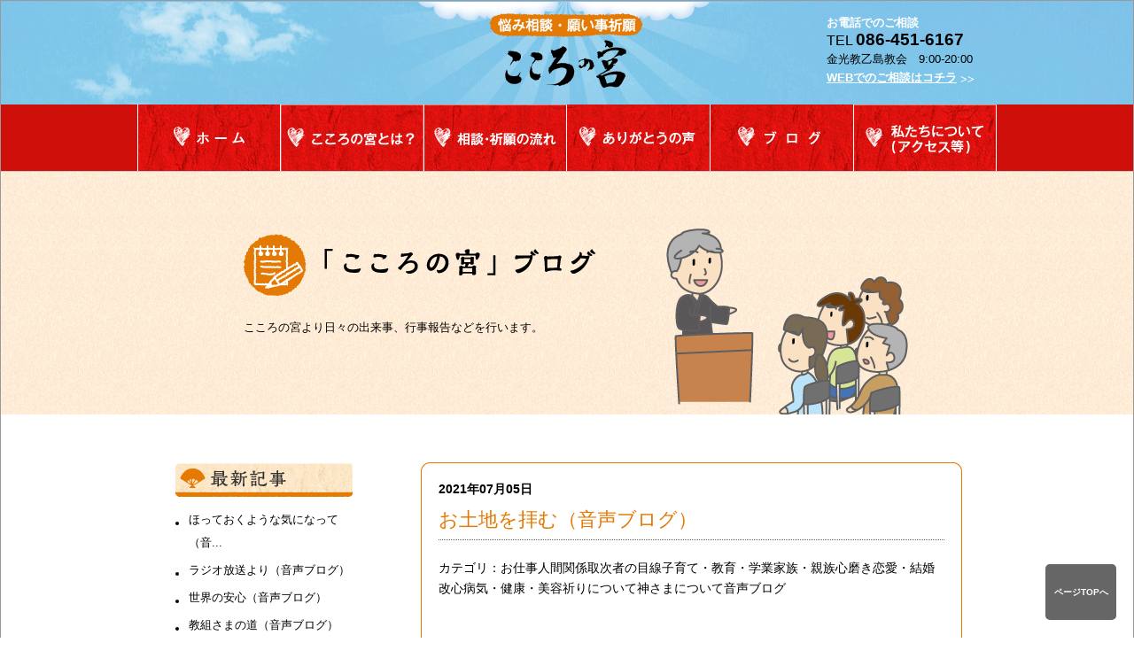

--- FILE ---
content_type: text/html; charset=UTF-8
request_url: https://nayamisoudan-kurashiki.com/%E3%81%8A%E5%9C%9F%E5%9C%B0%E3%82%92%E6%8B%9D%E3%82%80%EF%BC%88%E9%9F%B3%E5%A3%B0%E3%83%96%E3%83%AD%E3%82%B0%EF%BC%89/
body_size: 36296
content:
<!DOCTYPE html>
<!--[if IE 6]>
<html id="ie6" lang="ja">
<![endif]-->
<!--[if IE 7]>
<html id="ie7" lang="ja">
<![endif]-->
<!--[if IE 8]>
<html id="ie8" lang="ja">
<![endif]-->
<!--[if !(IE 6) | !(IE 7) | !(IE 8)  ]><!-->
<html lang="ja">
<!--<![endif]-->
<head>

<!-- Google tag (gtag.js) -->
<script async src="https://www.googletagmanager.com/gtag/js?id=G-G0W5QW2KJM"></script>
<script>
  window.dataLayer = window.dataLayer || [];
  function gtag(){dataLayer.push(arguments);}
  gtag('js', new Date());

  gtag('config', 'G-G0W5QW2KJM');
</script>

    <!-- Global site tag (gtag.js) - Google Analytics -->
<script async src="https://www.googletagmanager.com/gtag/js?id=UA-25571113-24"></script>
<script>
  window.dataLayer = window.dataLayer || [];
  function gtag(){dataLayer.push(arguments);}
  gtag('js', new Date());

  gtag('config', 'UA-25571113-24');
</script>

<meta charset="UTF-8" />
<meta name="viewport" content="width=970px">
<meta name="keywords" content="悩み相談,電話相談,岡山,倉敷,人生相談,祈願,願い,こころ,心,乙島教会,金光教">
<meta name="description" content="岡山県倉敷市にある金光教乙島教会が運営する悩み相談・願い事祈願の「こころの宮」サイトです。私ども「こころの宮」神職の「取次者」は、困難や不安と闘い続けている方々の、こころの思いをじっくりとお聴きし、神さまに「御取次」をしています。">
<link rel="apple-touch-icon" href="https://nayamisoudan-kurashiki.com/home.png">
<title>お土地を拝む（音声ブログ） | 悩み相談・願い事祈願「こころの宮」</title>

<link rel="profile" href="http://gmpg.org/xfn/11" />
<link rel="stylesheet" type="text/css" media="all" href="https://nayamisoudan-kurashiki.com/wp-content/themes/twentyeleven/style.css" />
<link rel="stylesheet" href="/mfp.statics/mailformpro.css" type="text/css" />
<link rel="pingback" href="https://nayamisoudan-kurashiki.com/xmlrpc.php" />
<!--[if lt IE 9]>
<script src="https://nayamisoudan-kurashiki.com/wp-content/themes/twentyeleven/js/html5.js" type="text/javascript"></script>
<![endif]-->
<link rel='dns-prefetch' href='//s.w.org' />
<link rel="alternate" type="application/rss+xml" title="悩み相談・願い事祈願「こころの宮」 &raquo; フィード" href="https://nayamisoudan-kurashiki.com/feed/" />
<link rel="alternate" type="application/rss+xml" title="悩み相談・願い事祈願「こころの宮」 &raquo; コメントフィード" href="https://nayamisoudan-kurashiki.com/comments/feed/" />
		<script type="text/javascript">
			window._wpemojiSettings = {"baseUrl":"https:\/\/s.w.org\/images\/core\/emoji\/12.0.0-1\/72x72\/","ext":".png","svgUrl":"https:\/\/s.w.org\/images\/core\/emoji\/12.0.0-1\/svg\/","svgExt":".svg","source":{"concatemoji":"https:\/\/nayamisoudan-kurashiki.com\/wp-includes\/js\/wp-emoji-release.min.js?ver=5.2.21"}};
			!function(e,a,t){var n,r,o,i=a.createElement("canvas"),p=i.getContext&&i.getContext("2d");function s(e,t){var a=String.fromCharCode;p.clearRect(0,0,i.width,i.height),p.fillText(a.apply(this,e),0,0);e=i.toDataURL();return p.clearRect(0,0,i.width,i.height),p.fillText(a.apply(this,t),0,0),e===i.toDataURL()}function c(e){var t=a.createElement("script");t.src=e,t.defer=t.type="text/javascript",a.getElementsByTagName("head")[0].appendChild(t)}for(o=Array("flag","emoji"),t.supports={everything:!0,everythingExceptFlag:!0},r=0;r<o.length;r++)t.supports[o[r]]=function(e){if(!p||!p.fillText)return!1;switch(p.textBaseline="top",p.font="600 32px Arial",e){case"flag":return s([55356,56826,55356,56819],[55356,56826,8203,55356,56819])?!1:!s([55356,57332,56128,56423,56128,56418,56128,56421,56128,56430,56128,56423,56128,56447],[55356,57332,8203,56128,56423,8203,56128,56418,8203,56128,56421,8203,56128,56430,8203,56128,56423,8203,56128,56447]);case"emoji":return!s([55357,56424,55356,57342,8205,55358,56605,8205,55357,56424,55356,57340],[55357,56424,55356,57342,8203,55358,56605,8203,55357,56424,55356,57340])}return!1}(o[r]),t.supports.everything=t.supports.everything&&t.supports[o[r]],"flag"!==o[r]&&(t.supports.everythingExceptFlag=t.supports.everythingExceptFlag&&t.supports[o[r]]);t.supports.everythingExceptFlag=t.supports.everythingExceptFlag&&!t.supports.flag,t.DOMReady=!1,t.readyCallback=function(){t.DOMReady=!0},t.supports.everything||(n=function(){t.readyCallback()},a.addEventListener?(a.addEventListener("DOMContentLoaded",n,!1),e.addEventListener("load",n,!1)):(e.attachEvent("onload",n),a.attachEvent("onreadystatechange",function(){"complete"===a.readyState&&t.readyCallback()})),(n=t.source||{}).concatemoji?c(n.concatemoji):n.wpemoji&&n.twemoji&&(c(n.twemoji),c(n.wpemoji)))}(window,document,window._wpemojiSettings);
		</script>
		<style type="text/css">
img.wp-smiley,
img.emoji {
	display: inline !important;
	border: none !important;
	box-shadow: none !important;
	height: 1em !important;
	width: 1em !important;
	margin: 0 .07em !important;
	vertical-align: -0.1em !important;
	background: none !important;
	padding: 0 !important;
}
</style>
	<link rel='stylesheet' id='colorbox-theme6-css'  href='https://nayamisoudan-kurashiki.com/wp-content/plugins/jquery-colorbox/themes/theme6/colorbox.css?ver=4.6.2' type='text/css' media='screen' />
<link rel='stylesheet' id='wp-block-library-css'  href='https://nayamisoudan-kurashiki.com/wp-includes/css/dist/block-library/style.min.css?ver=5.2.21' type='text/css' media='all' />
<link rel='stylesheet' id='wp-pagenavi-css'  href='https://nayamisoudan-kurashiki.com/wp-content/plugins/wp-pagenavi/pagenavi-css.css?ver=2.70' type='text/css' media='all' />
<script type='text/javascript' src='https://nayamisoudan-kurashiki.com/wp-includes/js/jquery/jquery.js?ver=1.12.4-wp'></script>
<script type='text/javascript' src='https://nayamisoudan-kurashiki.com/wp-includes/js/jquery/jquery-migrate.min.js?ver=1.4.1'></script>
<script type='text/javascript'>
/* <![CDATA[ */
var jQueryColorboxSettingsArray = {"jQueryColorboxVersion":"4.6.2","colorboxInline":"false","colorboxIframe":"false","colorboxGroupId":"","colorboxTitle":"","colorboxWidth":"false","colorboxHeight":"false","colorboxMaxWidth":"false","colorboxMaxHeight":"false","colorboxSlideshow":"false","colorboxSlideshowAuto":"false","colorboxScalePhotos":"false","colorboxPreloading":"false","colorboxOverlayClose":"false","colorboxLoop":"true","colorboxEscKey":"true","colorboxArrowKey":"true","colorboxScrolling":"true","colorboxOpacity":"0.85","colorboxTransition":"elastic","colorboxSpeed":"350","colorboxSlideshowSpeed":"2500","colorboxClose":"close","colorboxNext":"next","colorboxPrevious":"previous","colorboxSlideshowStart":"start slideshow","colorboxSlideshowStop":"stop slideshow","colorboxCurrent":"{current} of {total} images","colorboxXhrError":"This content failed to load.","colorboxImgError":"This image failed to load.","colorboxImageMaxWidth":"false","colorboxImageMaxHeight":"false","colorboxImageHeight":"false","colorboxImageWidth":"false","colorboxLinkHeight":"false","colorboxLinkWidth":"false","colorboxInitialHeight":"100","colorboxInitialWidth":"300","autoColorboxJavaScript":"","autoHideFlash":"","autoColorbox":"true","autoColorboxGalleries":"","addZoomOverlay":"","useGoogleJQuery":"","colorboxAddClassToLinks":""};
/* ]]> */
</script>
<script type='text/javascript' src='https://nayamisoudan-kurashiki.com/wp-content/plugins/jquery-colorbox/js/jquery.colorbox-min.js?ver=1.4.33'></script>
<script type='text/javascript' src='https://nayamisoudan-kurashiki.com/wp-content/plugins/jquery-colorbox/js/jquery-colorbox-wrapper-min.js?ver=4.6.2'></script>
<link rel='https://api.w.org/' href='https://nayamisoudan-kurashiki.com/wp-json/' />
<link rel="canonical" href="https://nayamisoudan-kurashiki.com/%e3%81%8a%e5%9c%9f%e5%9c%b0%e3%82%92%e6%8b%9d%e3%82%80%ef%bc%88%e9%9f%b3%e5%a3%b0%e3%83%96%e3%83%ad%e3%82%b0%ef%bc%89/" />
<link rel="alternate" type="application/json+oembed" href="https://nayamisoudan-kurashiki.com/wp-json/oembed/1.0/embed?url=https%3A%2F%2Fnayamisoudan-kurashiki.com%2F%25e3%2581%258a%25e5%259c%259f%25e5%259c%25b0%25e3%2582%2592%25e6%258b%259d%25e3%2582%2580%25ef%25bc%2588%25e9%259f%25b3%25e5%25a3%25b0%25e3%2583%2596%25e3%2583%25ad%25e3%2582%25b0%25ef%25bc%2589%2F" />
<link rel="alternate" type="text/xml+oembed" href="https://nayamisoudan-kurashiki.com/wp-json/oembed/1.0/embed?url=https%3A%2F%2Fnayamisoudan-kurashiki.com%2F%25e3%2581%258a%25e5%259c%259f%25e5%259c%25b0%25e3%2582%2592%25e6%258b%259d%25e3%2582%2580%25ef%25bc%2588%25e9%259f%25b3%25e5%25a3%25b0%25e3%2583%2596%25e3%2583%25ad%25e3%2582%25b0%25ef%25bc%2589%2F&#038;format=xml" />
		<style type="text/css">.recentcomments a{display:inline !important;padding:0 !important;margin:0 !important;}</style>
		</head>
<script type="text/javascript" src="/js/jquery-1.7.2.js"></script>
<script src="/js/jquery.flexslider.js"></script>
<script type="text/javascript" src="/js/jquery.follow.js"></script>
<script type="text/javascript" src="/js/smoothScroll.js"></script>
<script type="text/javascript" charset="utf-8">
$(window).load(function() {
$('.flexslider').flexslider({
        animation: "fade",
		slideshowSpeed: 6000,
		animationSpeed: 3000,
        start: function(slider){
          $('body').removeClass('loading');
        }
      });
    });
</script>
<script type="text/javascript" src="https://maps.google.com/maps/api/js?key=AIzaSyCrSAu_odRT9jI8l5fpuUp0VEqmw9_29yg"></script>
<script type="text/javascript">
function initialize() {

/*----------------------------------マップ---------------------------------------------------*/

var myLatlng = new google.maps.LatLng(34.525802,133.677369);
var myOptions = {
zoom: 18,
center: myLatlng,
mapTypeId: google.maps.MapTypeId.ROADMAP,
mapTypeControl: false,
navigationControl: true
}
var map = new google.maps.Map(document.getElementById("map-canvas"),myOptions);

/*----------------------------------マーカー---------------------------------------------------*/


var image = '/wp-content/themes/twentyeleven/img/about/about_img37.png';

var marker = new google.maps.Marker({
position: myLatlng,
map: map, 
title:"金光教乙島教会",
icon: image
});

/*----------------------------------インフォウィンドウ---------------------------------------------------*/

var infowindow = new google.maps.InfoWindow({

position: new google.maps.LatLng(34.525802,133.677369),
content: contentStr
});


infowindow.open(map,marker);
infowindow.open(map); 

}

google.maps.event.addDomListener(window, 'load', initialize);
</script>
<script type="text/javascript" charset="utf-8">
$(window).load(function() {
$('.flexslider').flexslider({
        animation: "fade",
		slideshowSpeed: 6000,
		animationSpeed: 3000,
        start: function(slider){
          $('body').removeClass('loading');
        }
      });
    });
</script>
<script type="text/javascript" charset="utf-8">
$(function(){
    var url = $(location).attr('href');
    if (url.indexOf("?id=") == -1) {
        // スムーズスクロール以外の処理（必要なら）
    }else{
        // スムーズスクロールの処理
        var url_sp = url.split("?id=");
        var hash   = '#' + url_sp[url_sp.length - 1];
        var tgt    = $(hash);
        var pos    = tgt.offset().top;
        $("html, body").animate({scrollTop:pos}, 3000, "swing");
    }
});
</script>
<body class="post-template-default single single-post postid-9400 single-format-standard single-author singular two-column right-sidebar" id="go_top">

<script type="text/javascript">
    window._pt_lt = new Date().getTime();
    window._pt_sp_2 = [];
    _pt_sp_2.push('setAccount,78685419');
    var _protocol = (("https:" == document.location.protocol) ? " https://" : " http://");
    (function() {
        var atag = document.createElement('script'); atag.type = 'text/javascript'; atag.async = true;
        atag.src = _protocol + 'js.ptengine.jp/pta.js';
        var stag = document.createElement('script'); stag.type = 'text/javascript'; stag.async = true;
        stag.src = _protocol + 'js.ptengine.jp/pts.js';
        var s = document.getElementsByTagName('script')[0]; 
        s.parentNode.insertBefore(atag, s); s.parentNode.insertBefore(stag, s);
    })();
</script>

<div id="page" class="hfeed">
<header id="branding2" role="banner">
<div id="header_in2_out">
    <div id="header_in2">
    <div id="header_contents2">
    <div id="logo_other">
      <img src="/wp-content/themes/twentyeleven/img/header/kokoronomiya2.png" alt="悩み相談・願い事祈願　こころの宮" width="174" height="91">
    </div><!--logo_other end-->
    <div id="header_info">
    <p class="header_info_text01">お電話でのご相談</p>
    <p class="header_info_text02">TEL <span>086-451-6167</span></p>
    <p class="header_info_text03">金光教乙島教会　9:00-20:00</p>
    <p class="header_info_text04"><a href="https://nayamisoudan-kurashiki.com/worship">WEBでのご相談はコチラ</a> >></p>
    </div><!--header_info end-->
    </div><!--header_contents2 end-->
			<nav id="access2" role="navigation">
            <ul>
            <li><a href="https://nayamisoudan-kurashiki.com"><img src="/wp-content/themes/twentyeleven/img/header/navi01.jpg" alt="ホーム" width="162" height="75"></a></li>
            <li><a href="https://nayamisoudan-kurashiki.com?id=top_consists"><img src="/wp-content/themes/twentyeleven/img/header/navi02.jpg" alt="こころ神社" width="162" height="75"></a></li>
            <li><a href="https://nayamisoudan-kurashiki.com/flow"><img src="/wp-content/themes/twentyeleven/img/header/navi03.jpg" alt="相談・祈願の流れ" width="161" height="75"></a></li>
            <li><a href="https://nayamisoudan-kurashiki.com/flow?id=voice"><img src="/wp-content/themes/twentyeleven/img/header/navi04.jpg" alt="ありがとうの声" width="162" height="75"></a></li>
            <li><a href="https://nayamisoudan-kurashiki.com/blog"><img src="/wp-content/themes/twentyeleven/img/header/navi05.jpg" alt="ブログ" width="162" height="75"></a></li>
            <li><a href="https://nayamisoudan-kurashiki.com/about"><img src="/wp-content/themes/twentyeleven/img/header/navi06.jpg" alt="私達について" width="161" height="75"></a></li>
            </ul>
			</nav><!-- #access2 -->
    </div><!--header_in2 end-->
</div><!--header_in2_out end-->
	</header><!-- #branding -->
<div id="main_top2">
    <div id="main_top_in">
    <div id="main_btl">
    <img class="mb20" src="/wp-content/themes/twentyeleven/img/blog/blog_img01.png" alt="「こころの宮」ブログ" width="397" height="71">
<p>こころの宮より日々の出来事、行事報告などを行います。</p>
    </div><!--main_btl end-->
    <div id="main_btr">
      <img src="/wp-content/themes/twentyeleven/img/blog/blog_img02.png" width="273" height="211"> </div><!--main_btr end-->
    </div><!--main_top_in end-->
    </div><!--main_top2 end-->
<div id="main">
		<div id="primary">
			<div id="content" role="main">

				
					<nav id="nav-single">
						<h3 class="assistive-text">Post navigation</h3>
						<span class="nav-previous"><a href="https://nayamisoudan-kurashiki.com/%e5%ae%9f%e7%94%9f%e6%b4%bb%e3%81%ae%e4%b8%ad%e3%81%a7%e3%80%8c%e3%81%82%e3%82%8a%e3%81%8c%e3%81%a8%e3%81%86%e3%80%8d%e3%80%80%ef%bc%88%e9%9f%b3%e5%a3%b0%e3%83%96%e3%83%ad%e3%82%b0%ef%bc%89/" rel="prev"><span class="meta-nav">&larr;</span> Previous</a></span>
						<span class="nav-next"><a href="https://nayamisoudan-kurashiki.com/%e7%b5%90%e5%b1%80%e3%81%af%e8%87%aa%e5%88%86%e3%81%ab%e3%81%a4%e3%81%aa%e3%81%8c%e3%82%8b%ef%bc%88%e9%9f%b3%e5%a3%b0%e3%83%96%e3%83%ad%e3%82%b0%ef%bc%89/" rel="next">Next <span class="meta-nav">&rarr;</span></a></span>
					</nav><!-- #nav-single -->

					
<div id="blog">
        <div class="blog_contents">
        <div class="blog_ct">
        </div><!--blog_ct end-->
        <div class="blog_cc">
        <p class="time">2021年07月05日</p>
        <p class="title">お土地を拝む（音声ブログ）</p>
        <p class="category">カテゴリ：お仕事人間関係取次者の目線子育て・教育・学業家族・親族心磨き恋愛・結婚改心病気・健康・美容祈りについて神さまについて音声ブログ</p>
        <p class="contents"><p>
勢祈念時のお話を音声ブログとして、聞くことができます。<br />
令和３年７月５日（朝）のお話が、音声ブログとして更新されています。<br />
<br />
↓こちらをクリックすると、その音声が聞けます。<br />
<a href="https://nayamisoudan-kurashiki.com/?attachment_id=9401">お土地を拝む　R3.7.5</a><br />
<br />
<span style="font-weight: 300;">きょうは、教会長による「お土地を拝む」というお話です。</span><br />
<br />
お時間のよろしい時に、お聴きくださいませ。<br />
<br />
きょうもお越しいただき、ありがとうございました。<br />
岡山・倉敷で悩み相談、願い事祈願は「こころの宮」まで。</p>
</p>
        </div><!--blog_cc end-->
        <div class="blog_cb">
        </div><!--blog_cb end-->
        </div><!--blog_contents end-->
</div><!--blog end-->


				
			</div><!-- #content -->
		</div><!-- #primary -->
		<div id="secondary" class="widget-area" role="complementary">
        <div class="blog_side_list">
          <img src="/wp-content/themes/twentyeleven/img/blog/blog_side_title01.jpg" alt="最新記事" width="202" height="40">
          <ul>
				<li><a href="https://nayamisoudan-kurashiki.com/%e3%81%bb%e3%81%a3%e3%81%a6%e3%81%8a%e3%81%8f%e3%82%88%e3%81%86%e3%81%aa%e6%b0%97%e3%81%ab%e3%81%aa%e3%81%a3%e3%81%a6%ef%bc%88%e9%9f%b3%e5%a3%b0%e3%83%96%e3%83%ad%e3%82%b0%ef%bc%89/">ほっておくような気になって（音...</a></li>
			<li><a href="https://nayamisoudan-kurashiki.com/%e3%83%a9%e3%82%b8%e3%82%aa%e6%94%be%e9%80%81%e3%82%88%e3%82%8a%ef%bc%88%e9%9f%b3%e5%a3%b0%e3%83%96%e3%83%ad%e3%82%b0%ef%bc%89-3/">ラジオ放送より（音声ブログ）</a></li>
			<li><a href="https://nayamisoudan-kurashiki.com/%e4%b8%96%e7%95%8c%e3%81%ae%e5%ae%89%e5%bf%83%ef%bc%88%e9%9f%b3%e5%a3%b0%e3%83%96%e3%83%ad%e3%82%b0%ef%bc%89/">世界の安心（音声ブログ）</a></li>
			<li><a href="https://nayamisoudan-kurashiki.com/%e6%95%99%e7%b5%84%e3%81%95%e3%81%be%e3%81%ae%e9%81%93%ef%bc%88%e9%9f%b3%e5%a3%b0%e3%83%96%e3%83%ad%e3%82%b0%ef%bc%89/">教組さまの道（音声ブログ）</a></li>
			<li><a href="https://nayamisoudan-kurashiki.com/%e3%82%8f%e3%81%8c%e8%ac%9d%e3%81%97%e3%81%be%e3%81%a4%e3%82%8b%e5%91%bd%e3%81%ae%e4%bb%8a%e3%82%92%ef%bc%88%e9%9f%b3%e5%a3%b0%e3%83%96%e3%83%ad%e3%82%b0%ef%bc%89/">わが謝しまつる命の今を（音声ブ...</a></li>
		</ul>
          </div><!--blog_side_list end-->
          <div class="blog_side_list">
          <img src="/wp-content/themes/twentyeleven/img/blog/blog_side_title02.jpg" alt="カテゴリー" width="202" height="40">
          <ul>
          	<li class="cat-item cat-item-14"><a href="https://nayamisoudan-kurashiki.com/category/%e3%81%82%e3%82%8a%e3%81%8c%e3%81%a8%e3%81%86%e3%81%ae%e5%a3%b0/">ありがとうの声</a> (4)
</li>
	<li class="cat-item cat-item-9"><a href="https://nayamisoudan-kurashiki.com/category/%e3%81%8a%e3%81%95%e3%81%8c%e3%82%8a%e3%82%b9%e3%82%a4%e3%83%bc%e3%83%84/">おさがりスイーツ</a> (13)
</li>
	<li class="cat-item cat-item-11"><a href="https://nayamisoudan-kurashiki.com/category/%e3%81%8a%e4%bb%95%e4%ba%8b/">お仕事</a> (2,573)
</li>
	<li class="cat-item cat-item-2"><a href="https://nayamisoudan-kurashiki.com/category/osirase/">お知らせ</a> (94)
</li>
	<li class="cat-item cat-item-20"><a href="https://nayamisoudan-kurashiki.com/category/kokokarahiroba/">ここから広場</a> (7)
</li>
	<li class="cat-item cat-item-16"><a href="https://nayamisoudan-kurashiki.com/category/%e4%ba%ba%e9%96%93%e9%96%a2%e4%bf%82/">人間関係</a> (2,985)
</li>
	<li class="cat-item cat-item-10"><a href="https://nayamisoudan-kurashiki.com/category/%e5%8f%96%e6%ac%a1%e8%80%85%e3%81%ae%e7%9b%ae%e7%b7%9a/">取次者の目線</a> (3,361)
</li>
	<li class="cat-item cat-item-18"><a href="https://nayamisoudan-kurashiki.com/category/%e5%ad%90%e8%82%b2%e3%81%a6%e3%83%bb%e6%95%99%e8%82%b2%e3%83%bb%e5%ad%a6%e6%a5%ad/">子育て・教育・学業</a> (2,327)
</li>
	<li class="cat-item cat-item-19"><a href="https://nayamisoudan-kurashiki.com/category/%e5%ae%b6%e6%97%8f%e3%83%bb%e8%a6%aa%e6%97%8f/">家族・親族</a> (2,251)
</li>
	<li class="cat-item cat-item-4"><a href="https://nayamisoudan-kurashiki.com/category/%e5%bf%83%e7%a3%a8%e3%81%8d/">心磨き</a> (3,513)
</li>
	<li class="cat-item cat-item-12"><a href="https://nayamisoudan-kurashiki.com/category/%e6%81%8b%e6%84%9b%e3%83%bb%e7%b5%90%e5%a9%9a/">恋愛・結婚</a> (1,906)
</li>
	<li class="cat-item cat-item-5"><a href="https://nayamisoudan-kurashiki.com/category/%e6%94%b9%e5%bf%83/">改心</a> (3,432)
</li>
	<li class="cat-item cat-item-1"><a href="https://nayamisoudan-kurashiki.com/category/%e6%9c%aa%e5%88%86%e9%a1%9e/">未分類</a> (8)
</li>
	<li class="cat-item cat-item-17"><a href="https://nayamisoudan-kurashiki.com/category/%e6%9d%b1%e5%8c%97%e5%be%a9%e5%b9%b8%e6%94%af%e6%8f%b4/">東北復幸支援</a> (36)
</li>
	<li class="cat-item cat-item-15"><a href="https://nayamisoudan-kurashiki.com/category/%e7%97%85%e6%b0%97%e3%83%bb%e5%81%a5%e5%ba%b7%e3%83%bb%e7%be%8e%e5%ae%b9/">病気・健康・美容</a> (2,142)
</li>
	<li class="cat-item cat-item-8"><a href="https://nayamisoudan-kurashiki.com/category/%e7%a5%88%e3%82%8a%e3%81%ab%e3%81%a4%e3%81%84%e3%81%a6/">祈りについて</a> (3,457)
</li>
	<li class="cat-item cat-item-6"><a href="https://nayamisoudan-kurashiki.com/category/%e7%a5%9e%e3%81%95%e3%81%be%e3%81%ab%e3%81%a4%e3%81%84%e3%81%a6/">神さまについて</a> (3,423)
</li>
	<li class="cat-item cat-item-3"><a href="https://nayamisoudan-kurashiki.com/category/%e8%a1%8c%e4%ba%8b%e5%a0%b1%e5%91%8a/">行事報告</a> (80)
</li>
	<li class="cat-item cat-item-13"><a href="https://nayamisoudan-kurashiki.com/category/%e8%b2%b7%e3%81%84%e7%89%a9/">買い物</a> (14)
</li>
	<li class="cat-item cat-item-7"><a href="https://nayamisoudan-kurashiki.com/category/%e9%9f%b3%e5%a3%b0%e3%83%96%e3%83%ad%e3%82%b0/">音声ブログ</a> (4,141)
</li>
          </ul>
          </div><!--blog_side_list end-->
          <div class="blog_side_list">
          <img src="/wp-content/themes/twentyeleven/img/blog/blog_side_title03.jpg" alt="月別の記事" width="202" height="40">
          <ul class="side_archive_ul">
          <div class="widget widget_archive"><h2 class="widgettitle">アーカイブ</h2>		<ul>
				<li><a href='https://nayamisoudan-kurashiki.com/2026/01/'>2026年1月</a></li>
	<li><a href='https://nayamisoudan-kurashiki.com/2025/12/'>2025年12月</a></li>
	<li><a href='https://nayamisoudan-kurashiki.com/2025/11/'>2025年11月</a></li>
	<li><a href='https://nayamisoudan-kurashiki.com/2025/10/'>2025年10月</a></li>
	<li><a href='https://nayamisoudan-kurashiki.com/2025/09/'>2025年9月</a></li>
	<li><a href='https://nayamisoudan-kurashiki.com/2025/08/'>2025年8月</a></li>
	<li><a href='https://nayamisoudan-kurashiki.com/2025/07/'>2025年7月</a></li>
	<li><a href='https://nayamisoudan-kurashiki.com/2025/06/'>2025年6月</a></li>
	<li><a href='https://nayamisoudan-kurashiki.com/2025/05/'>2025年5月</a></li>
	<li><a href='https://nayamisoudan-kurashiki.com/2025/04/'>2025年4月</a></li>
	<li><a href='https://nayamisoudan-kurashiki.com/2025/03/'>2025年3月</a></li>
	<li><a href='https://nayamisoudan-kurashiki.com/2025/02/'>2025年2月</a></li>
	<li><a href='https://nayamisoudan-kurashiki.com/2025/01/'>2025年1月</a></li>
	<li><a href='https://nayamisoudan-kurashiki.com/2024/12/'>2024年12月</a></li>
	<li><a href='https://nayamisoudan-kurashiki.com/2024/11/'>2024年11月</a></li>
	<li><a href='https://nayamisoudan-kurashiki.com/2024/10/'>2024年10月</a></li>
	<li><a href='https://nayamisoudan-kurashiki.com/2024/09/'>2024年9月</a></li>
	<li><a href='https://nayamisoudan-kurashiki.com/2024/08/'>2024年8月</a></li>
	<li><a href='https://nayamisoudan-kurashiki.com/2024/07/'>2024年7月</a></li>
	<li><a href='https://nayamisoudan-kurashiki.com/2024/06/'>2024年6月</a></li>
	<li><a href='https://nayamisoudan-kurashiki.com/2024/05/'>2024年5月</a></li>
	<li><a href='https://nayamisoudan-kurashiki.com/2024/04/'>2024年4月</a></li>
	<li><a href='https://nayamisoudan-kurashiki.com/2024/03/'>2024年3月</a></li>
	<li><a href='https://nayamisoudan-kurashiki.com/2024/02/'>2024年2月</a></li>
	<li><a href='https://nayamisoudan-kurashiki.com/2024/01/'>2024年1月</a></li>
	<li><a href='https://nayamisoudan-kurashiki.com/2023/12/'>2023年12月</a></li>
	<li><a href='https://nayamisoudan-kurashiki.com/2023/11/'>2023年11月</a></li>
	<li><a href='https://nayamisoudan-kurashiki.com/2023/10/'>2023年10月</a></li>
	<li><a href='https://nayamisoudan-kurashiki.com/2023/09/'>2023年9月</a></li>
	<li><a href='https://nayamisoudan-kurashiki.com/2023/08/'>2023年8月</a></li>
	<li><a href='https://nayamisoudan-kurashiki.com/2023/07/'>2023年7月</a></li>
	<li><a href='https://nayamisoudan-kurashiki.com/2023/06/'>2023年6月</a></li>
	<li><a href='https://nayamisoudan-kurashiki.com/2023/05/'>2023年5月</a></li>
	<li><a href='https://nayamisoudan-kurashiki.com/2023/04/'>2023年4月</a></li>
	<li><a href='https://nayamisoudan-kurashiki.com/2023/03/'>2023年3月</a></li>
	<li><a href='https://nayamisoudan-kurashiki.com/2023/02/'>2023年2月</a></li>
	<li><a href='https://nayamisoudan-kurashiki.com/2023/01/'>2023年1月</a></li>
	<li><a href='https://nayamisoudan-kurashiki.com/2022/12/'>2022年12月</a></li>
	<li><a href='https://nayamisoudan-kurashiki.com/2022/11/'>2022年11月</a></li>
	<li><a href='https://nayamisoudan-kurashiki.com/2022/10/'>2022年10月</a></li>
	<li><a href='https://nayamisoudan-kurashiki.com/2022/09/'>2022年9月</a></li>
	<li><a href='https://nayamisoudan-kurashiki.com/2022/08/'>2022年8月</a></li>
	<li><a href='https://nayamisoudan-kurashiki.com/2022/07/'>2022年7月</a></li>
	<li><a href='https://nayamisoudan-kurashiki.com/2022/06/'>2022年6月</a></li>
	<li><a href='https://nayamisoudan-kurashiki.com/2022/05/'>2022年5月</a></li>
	<li><a href='https://nayamisoudan-kurashiki.com/2022/04/'>2022年4月</a></li>
	<li><a href='https://nayamisoudan-kurashiki.com/2022/03/'>2022年3月</a></li>
	<li><a href='https://nayamisoudan-kurashiki.com/2022/02/'>2022年2月</a></li>
	<li><a href='https://nayamisoudan-kurashiki.com/2022/01/'>2022年1月</a></li>
	<li><a href='https://nayamisoudan-kurashiki.com/2021/12/'>2021年12月</a></li>
	<li><a href='https://nayamisoudan-kurashiki.com/2021/11/'>2021年11月</a></li>
	<li><a href='https://nayamisoudan-kurashiki.com/2021/10/'>2021年10月</a></li>
	<li><a href='https://nayamisoudan-kurashiki.com/2021/09/'>2021年9月</a></li>
	<li><a href='https://nayamisoudan-kurashiki.com/2021/08/'>2021年8月</a></li>
	<li><a href='https://nayamisoudan-kurashiki.com/2021/07/'>2021年7月</a></li>
	<li><a href='https://nayamisoudan-kurashiki.com/2021/06/'>2021年6月</a></li>
	<li><a href='https://nayamisoudan-kurashiki.com/2021/05/'>2021年5月</a></li>
	<li><a href='https://nayamisoudan-kurashiki.com/2021/04/'>2021年4月</a></li>
	<li><a href='https://nayamisoudan-kurashiki.com/2021/03/'>2021年3月</a></li>
	<li><a href='https://nayamisoudan-kurashiki.com/2021/02/'>2021年2月</a></li>
	<li><a href='https://nayamisoudan-kurashiki.com/2021/01/'>2021年1月</a></li>
	<li><a href='https://nayamisoudan-kurashiki.com/2020/12/'>2020年12月</a></li>
	<li><a href='https://nayamisoudan-kurashiki.com/2020/11/'>2020年11月</a></li>
	<li><a href='https://nayamisoudan-kurashiki.com/2020/10/'>2020年10月</a></li>
	<li><a href='https://nayamisoudan-kurashiki.com/2020/09/'>2020年9月</a></li>
	<li><a href='https://nayamisoudan-kurashiki.com/2020/08/'>2020年8月</a></li>
	<li><a href='https://nayamisoudan-kurashiki.com/2020/07/'>2020年7月</a></li>
	<li><a href='https://nayamisoudan-kurashiki.com/2020/06/'>2020年6月</a></li>
	<li><a href='https://nayamisoudan-kurashiki.com/2020/05/'>2020年5月</a></li>
	<li><a href='https://nayamisoudan-kurashiki.com/2020/04/'>2020年4月</a></li>
	<li><a href='https://nayamisoudan-kurashiki.com/2020/03/'>2020年3月</a></li>
	<li><a href='https://nayamisoudan-kurashiki.com/2020/02/'>2020年2月</a></li>
	<li><a href='https://nayamisoudan-kurashiki.com/2020/01/'>2020年1月</a></li>
	<li><a href='https://nayamisoudan-kurashiki.com/2019/12/'>2019年12月</a></li>
	<li><a href='https://nayamisoudan-kurashiki.com/2019/11/'>2019年11月</a></li>
	<li><a href='https://nayamisoudan-kurashiki.com/2019/10/'>2019年10月</a></li>
	<li><a href='https://nayamisoudan-kurashiki.com/2019/09/'>2019年9月</a></li>
	<li><a href='https://nayamisoudan-kurashiki.com/2019/08/'>2019年8月</a></li>
	<li><a href='https://nayamisoudan-kurashiki.com/2019/07/'>2019年7月</a></li>
	<li><a href='https://nayamisoudan-kurashiki.com/2019/06/'>2019年6月</a></li>
	<li><a href='https://nayamisoudan-kurashiki.com/2019/05/'>2019年5月</a></li>
	<li><a href='https://nayamisoudan-kurashiki.com/2019/04/'>2019年4月</a></li>
	<li><a href='https://nayamisoudan-kurashiki.com/2019/03/'>2019年3月</a></li>
	<li><a href='https://nayamisoudan-kurashiki.com/2019/02/'>2019年2月</a></li>
	<li><a href='https://nayamisoudan-kurashiki.com/2019/01/'>2019年1月</a></li>
	<li><a href='https://nayamisoudan-kurashiki.com/2018/12/'>2018年12月</a></li>
	<li><a href='https://nayamisoudan-kurashiki.com/2018/11/'>2018年11月</a></li>
	<li><a href='https://nayamisoudan-kurashiki.com/2018/10/'>2018年10月</a></li>
	<li><a href='https://nayamisoudan-kurashiki.com/2018/09/'>2018年9月</a></li>
	<li><a href='https://nayamisoudan-kurashiki.com/2018/08/'>2018年8月</a></li>
	<li><a href='https://nayamisoudan-kurashiki.com/2018/07/'>2018年7月</a></li>
	<li><a href='https://nayamisoudan-kurashiki.com/2018/06/'>2018年6月</a></li>
	<li><a href='https://nayamisoudan-kurashiki.com/2018/05/'>2018年5月</a></li>
	<li><a href='https://nayamisoudan-kurashiki.com/2018/04/'>2018年4月</a></li>
	<li><a href='https://nayamisoudan-kurashiki.com/2018/03/'>2018年3月</a></li>
	<li><a href='https://nayamisoudan-kurashiki.com/2018/02/'>2018年2月</a></li>
	<li><a href='https://nayamisoudan-kurashiki.com/2018/01/'>2018年1月</a></li>
	<li><a href='https://nayamisoudan-kurashiki.com/2017/12/'>2017年12月</a></li>
	<li><a href='https://nayamisoudan-kurashiki.com/2017/11/'>2017年11月</a></li>
	<li><a href='https://nayamisoudan-kurashiki.com/2017/10/'>2017年10月</a></li>
	<li><a href='https://nayamisoudan-kurashiki.com/2017/09/'>2017年9月</a></li>
	<li><a href='https://nayamisoudan-kurashiki.com/2017/08/'>2017年8月</a></li>
	<li><a href='https://nayamisoudan-kurashiki.com/2017/07/'>2017年7月</a></li>
	<li><a href='https://nayamisoudan-kurashiki.com/2017/06/'>2017年6月</a></li>
	<li><a href='https://nayamisoudan-kurashiki.com/2017/05/'>2017年5月</a></li>
	<li><a href='https://nayamisoudan-kurashiki.com/2017/04/'>2017年4月</a></li>
	<li><a href='https://nayamisoudan-kurashiki.com/2017/03/'>2017年3月</a></li>
	<li><a href='https://nayamisoudan-kurashiki.com/2017/02/'>2017年2月</a></li>
	<li><a href='https://nayamisoudan-kurashiki.com/2017/01/'>2017年1月</a></li>
	<li><a href='https://nayamisoudan-kurashiki.com/2016/12/'>2016年12月</a></li>
	<li><a href='https://nayamisoudan-kurashiki.com/2016/11/'>2016年11月</a></li>
	<li><a href='https://nayamisoudan-kurashiki.com/2016/10/'>2016年10月</a></li>
	<li><a href='https://nayamisoudan-kurashiki.com/2016/09/'>2016年9月</a></li>
	<li><a href='https://nayamisoudan-kurashiki.com/2016/08/'>2016年8月</a></li>
	<li><a href='https://nayamisoudan-kurashiki.com/2016/07/'>2016年7月</a></li>
	<li><a href='https://nayamisoudan-kurashiki.com/2016/06/'>2016年6月</a></li>
	<li><a href='https://nayamisoudan-kurashiki.com/2016/05/'>2016年5月</a></li>
	<li><a href='https://nayamisoudan-kurashiki.com/2016/04/'>2016年4月</a></li>
	<li><a href='https://nayamisoudan-kurashiki.com/2016/03/'>2016年3月</a></li>
	<li><a href='https://nayamisoudan-kurashiki.com/2016/02/'>2016年2月</a></li>
	<li><a href='https://nayamisoudan-kurashiki.com/2016/01/'>2016年1月</a></li>
	<li><a href='https://nayamisoudan-kurashiki.com/2015/12/'>2015年12月</a></li>
	<li><a href='https://nayamisoudan-kurashiki.com/2015/11/'>2015年11月</a></li>
	<li><a href='https://nayamisoudan-kurashiki.com/2015/10/'>2015年10月</a></li>
	<li><a href='https://nayamisoudan-kurashiki.com/2015/09/'>2015年9月</a></li>
	<li><a href='https://nayamisoudan-kurashiki.com/2015/08/'>2015年8月</a></li>
	<li><a href='https://nayamisoudan-kurashiki.com/2015/07/'>2015年7月</a></li>
	<li><a href='https://nayamisoudan-kurashiki.com/2015/06/'>2015年6月</a></li>
	<li><a href='https://nayamisoudan-kurashiki.com/2015/05/'>2015年5月</a></li>
	<li><a href='https://nayamisoudan-kurashiki.com/2015/04/'>2015年4月</a></li>
	<li><a href='https://nayamisoudan-kurashiki.com/2015/03/'>2015年3月</a></li>
	<li><a href='https://nayamisoudan-kurashiki.com/2015/02/'>2015年2月</a></li>
	<li><a href='https://nayamisoudan-kurashiki.com/2015/01/'>2015年1月</a></li>
	<li><a href='https://nayamisoudan-kurashiki.com/2014/12/'>2014年12月</a></li>
	<li><a href='https://nayamisoudan-kurashiki.com/2014/11/'>2014年11月</a></li>
	<li><a href='https://nayamisoudan-kurashiki.com/2014/10/'>2014年10月</a></li>
	<li><a href='https://nayamisoudan-kurashiki.com/2014/09/'>2014年9月</a></li>
	<li><a href='https://nayamisoudan-kurashiki.com/2014/08/'>2014年8月</a></li>
	<li><a href='https://nayamisoudan-kurashiki.com/2014/07/'>2014年7月</a></li>
	<li><a href='https://nayamisoudan-kurashiki.com/2014/06/'>2014年6月</a></li>
	<li><a href='https://nayamisoudan-kurashiki.com/2014/05/'>2014年5月</a></li>
		</ul>
			</div>          </ul>
          </div><!--blog_side_list end-->
<div id="side_worship" >
          <a href="https://nayamisoudan-kurashiki.com/worship"><img class="mt30" src="/wp-content/themes/twentyeleven/img/side/worship.jpg" alt="ありがとう　WEBで参拝" width="230" height="230"></a>
        </div>
        <div id="side_worship2">
          <a href="https://nayamisoudan-kurashiki.com/cocokala"><img src="/wp-content/themes/twentyeleven/img/side/cocokala.png" alt="ここから広場" width="230" height="230"></a>    
        </div><!--side_worship end-->
		</div><!-- #secondary .widget-area -->

	</div><!-- #main -->
<p id="page_top"><a href="#go_top">ページTOPへ</a></p>
	<footer id="colophon" role="contentinfo">
<div id="footer_top">
<div id="footer_t_left">
<a href="https://nayamisoudan-kurashiki.com/about?id=about"><img src="/wp-content/themes/twentyeleven/img/footer/footer_img01.jpg" alt="アクセス" width="290" height="100"></a>
</div><!--footer_t_left end-->
<div id="footer_t_center">
<a href="https://nayamisoudan-kurashiki.com/about?id=guide"><img src="/wp-content/themes/twentyeleven/img/footer/footer_img02.jpg" alt="スケジュール" width="290" height="100"></a>
</div><!--footer_t_center end-->
<div id="footer_t_right">
<a href="https://nayamisoudan-kurashiki.com/about?id=link"><img src="/wp-content/themes/twentyeleven/img/footer/footer_img03.jpg" alt="リンク" width="290" height="100"></a>
</div><!--footer_t_right end-->
</div><!--footer_top end-->
<div id="footer_bottom">
<p>&copy; 2014-<span id="thisYear"></span> Kokoronomiya</p>
</div><!--footer_bottom end-->

<script type="text/javascript">
  date = new Date();
  thisYear = date.getFullYear();
  document.getElementById("thisYear").innerHTML = thisYear;
</script>

	</footer><!-- #colophon -->
</div><!-- #page -->

<script type='text/javascript' src='https://nayamisoudan-kurashiki.com/wp-includes/js/comment-reply.min.js?ver=5.2.21'></script>
<script type='text/javascript' src='https://nayamisoudan-kurashiki.com/wp-includes/js/wp-embed.min.js?ver=5.2.21'></script>

</body>
</html>

--- FILE ---
content_type: text/css
request_url: https://nayamisoudan-kurashiki.com/mfp.statics/css/input.css
body_size: 410
content:
form#mailformpro input,form#mailformpro textarea {
	padding: 3px;
	font-size: 14px;
	vertical-align: middle;
}
form#mailformpro select {
	vertical-align: middle;
	font-size: 14px;
}


@media only screen and (min-device-width: 320px) and (max-device-width: 480px) {

form#mailformpro input,form#mailformpro textarea {
	padding: 3px;
	font-size: 32px;
	vertical-align: middle;
	line-height:200%;
}
form#mailformpro select {
	vertical-align: middle;
	font-size: 32px;
	line-height:200%;
}	
	
}

--- FILE ---
content_type: application/javascript
request_url: https://nayamisoudan-kurashiki.com/js/jquery.follow.js
body_size: 281
content:
$(function(){
	var obj = $("#side_worship");
	var offset = $(obj).offset();
	var topPadding = 0;
	$(window).scroll(function() {
		if ($(window).scrollTop() > offset.top) {
			$(obj).stop().animate({
				duration: 'fast',
				marginTop: $(window).scrollTop() - offset.top + topPadding
			});
		} else {
			$(obj).stop().animate({
				marginTop: 0
			});
		}
	});
});